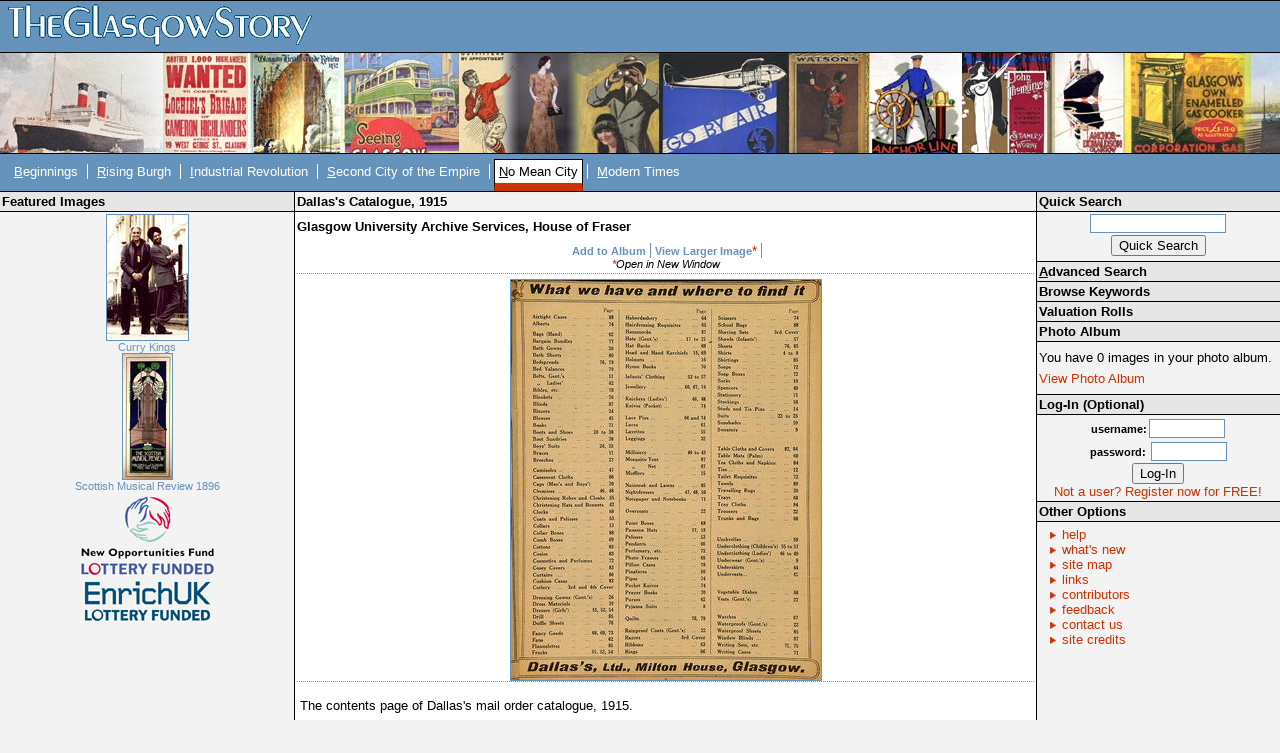

--- FILE ---
content_type: text/css
request_url: https://theglasgowstory.com/css/tl5.css
body_size: 115
content:
/* CSS Document */

#titlelogo {
	background-image: url(/graphics/bg_05.jpg)
}